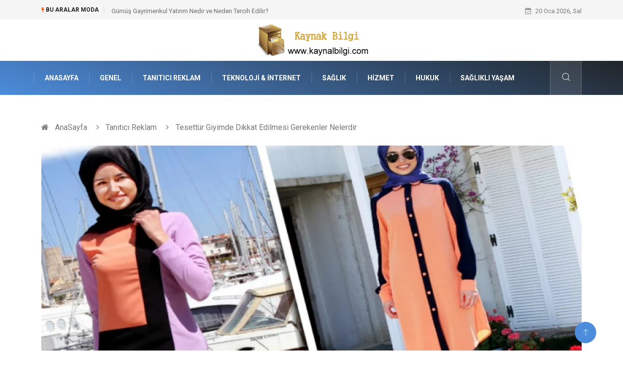

--- FILE ---
content_type: text/html; charset=UTF-8
request_url: https://www.kaynakbilgi.com/tanitici-reklam/tesettur-giyimde-dikkat-edilmesi-gerekenler-nelerdir
body_size: 7822
content:
<!DOCTYPE html>
<html lang="tr">
<head>
<meta charset="utf-8"/>
    <title>Tesettür Giyimde Dikkat Edilmesi Gerekenler Nelerdir: Kaynak Bilgi</title>
    <meta name="description" content="Tesettür Giyimde Dikkat Edilmesi Gerekenler Nelerdir"/>

<meta http-equiv="X-UA-Compatible" content="IE=edge"/>
<meta name="viewport" content="width=device-width, initial-scale=1, shrink-to-fit=no"/>
<meta name="author" content="www.kaynakbilgi.com"/>
<meta name="publisher" content="www.kaynakbilgi.com"/>
<link rel="preload" as="image" href="https://www.kaynakbilgi.com/asset/img/logo.png"/>
<link rel="dns-prefetch" href="//fonts.googleapis.com">
            <!--    <meta name="robots" content="index,follow" />-->
    
        <link rel="canonical" href="https://www.kaynakbilgi.com/tanitici-reklam/tesettur-giyimde-dikkat-edilmesi-gerekenler-nelerdir"/>
       
        <link rel="shortcut icon" type="image/png" href="https://www.kaynakbilgi.com/asset/img/logo.png"/>
    <link rel="preload" as="font" href="/asset/fonts/iconfont.ttf?6bbhls" type="font/woff2" crossorigin="anonymous"/>
    <link rel="preload" as="font" href="/asset/fonts/fontawesome-webfont.woff2?v=4.6.3" type="font/woff2" crossorigin="anonymous"/>
    <style>
        :root {
            --my-webkit-linear-gradient:  -webkit-linear-gradient(70deg, #4c8cdb 0%,#212529 100%);
            --my-o-linear-gradient: -o-linear-gradient(70deg, #4c8cdb 0%,#212529 100%);
            --my-linear-gradient: linear-gradient(20deg,#4c8cdb 0%,#212529);
        }

    </style>
    <link rel="stylesheet" href="https://www.kaynakbilgi.com/asset/css/bootstrap.min.css"/>
    <link rel="stylesheet" href="https://www.kaynakbilgi.com/asset/css/iconfonts.min.css"/>
    <link rel="stylesheet" href="https://www.kaynakbilgi.com/asset/css/font-awesome.min.css"/>
    <link rel="stylesheet" href="https://www.kaynakbilgi.com/asset/css/owl.carousel.min.css"/>
    <link rel="stylesheet" href="https://www.kaynakbilgi.com/asset/css/owl.theme.default.min.css"/>
    <link rel="stylesheet" href="https://www.kaynakbilgi.com/asset/css/magnific-popup.min.css"/>
    <link rel="stylesheet" href="https://www.kaynakbilgi.com/asset/css/animate.min.css">
        <link rel="stylesheet" href="https://www.kaynakbilgi.com/asset/css/style.min.css"/>
        <link rel="stylesheet" href="https://www.kaynakbilgi.com/asset/css/responsive.min.css"/>
        <link rel="stylesheet" href="https://www.kaynakbilgi.com/asset/css/colorbox.min.css"/>
        <!--[if lt IE 9]>
          <script src="https://www.kaynakbilgi.com/asset/js/html5shiv.js"></script>
          <script src="https://www.kaynakbilgi.com/asset/js/respond.min.js"></script>
        <![endif]--> 
</head>

<body>
    <div class="trending-bar trending-light d-md-block">
        <div class="container">
            <div class="row justify-content-between">
                <div class="col-md-9 text-center text-md-left">
                    <p class="trending-title"><i class="tsicon fa fa-bolt"></i> Bu aralar Moda</p>
                    <div id="trending-slide" class="owl-carousel owl-theme trending-slide">
                                                    <div class="item">
                                <div class="post-content">
                                    <span class="post-title title-small">

                                        <a href="https://www.kaynakbilgi.com/saglikli-yasam/online-terapi-ucretleri-ve-gercek-deneyimler">Online Terapi Ücretleri ve Gerçek Deneyimler</a>
                                    </span>
                                </div>
                            </div>
                                                    <div class="item">
                                <div class="post-content">
                                    <span class="post-title title-small">

                                        <a href="https://www.kaynakbilgi.com/gayrimenkul/gumus-gayrimenkul-yatirim-nedir-ve-neden-tercih-edilir">Gümüş Gayrimenkul Yatırım Nedir ve Neden Tercih Edilir?</a>
                                    </span>
                                </div>
                            </div>
                                                    <div class="item">
                                <div class="post-content">
                                    <span class="post-title title-small">

                                        <a href="https://www.kaynakbilgi.com/elektrik-elektronik/vinc-uzaktan-kumanda-nedir-ve-neden-tercih-edilir">Vinç uzaktan kumanda nedir ve neden tercih edilir?</a>
                                    </span>
                                </div>
                            </div>
                                                    <div class="item">
                                <div class="post-content">
                                    <span class="post-title title-small">

                                        <a href="https://www.kaynakbilgi.com/alisveris/yurtdisi-alisveris-nedir-ve-neden-tercih-edilir">Yurtdışı Alışveriş Nedir ve Neden Tercih Edilir?</a>
                                    </span>
                                </div>
                            </div>
                                                    <div class="item">
                                <div class="post-content">
                                    <span class="post-title title-small">

                                        <a href="https://www.kaynakbilgi.com/organizasyon/dugun-belgeseli-ile-olumsuz-anlar">Düğün Belgeseli ile Ölümsüz Anlar</a>
                                    </span>
                                </div>
                            </div>
                                            </div>
                </div>
                <div class="col-md-3 text-md-right text-center">
                    <div class="ts-date">
                        <i class="fa fa-calendar-check-o"></i> 20 Oca 2026, Sal                    </div>
                </div>
            </div>
        </div>
    </div>

<header id="header" class="header">
    <div class="container">
        <div class="row align-items-center justify-content-between">
            <div class="col-md-12 col-sm-12">
                <div class="logo text-center">
                    <a href="https://www.kaynakbilgi.com/" title="Kaynak Bilgi Blog">
                        <img loading="lazy" width="240" height="83"  src="https://www.kaynakbilgi.com/asset/img/logo.png"  alt="KaynakBilgi.com Logo">
                    </a>
                </div>
            </div>


        </div>
    </div>
</header>
<div class="main-nav clearfix">
    <div class="container">
        <div class="row justify-content-between">
            <nav class="navbar navbar-expand-lg col-lg-11">
                <div class="site-nav-inner float-left">
                    <button class="navbar-toggler" type="button" data-toggle="collapse" data-target="#navbarSupportedContent" aria-controls="navbarSupportedContent" aria-expanded="true" aria-label="Toggle navigation">
                        <span class="fa fa-bars"></span>
                    </button>

                    <div id="navbarSupportedContent" class="collapse navbar-collapse navbar-responsive-collapse">
                        <ul class="nav navbar-nav">
                            <li>
                                <a href="https://www.kaynakbilgi.com/">AnaSayfa</a>
                            </li>
                                                                                                                              
                                    <li><a href="https://www.kaynakbilgi.com/genel">Genel</a></li>

                                                                      
                                    <li><a href="https://www.kaynakbilgi.com/tanitici-reklam">Tanıtıcı Reklam</a></li>

                                                                      
                                    <li><a href="https://www.kaynakbilgi.com/teknoloji-internet">Teknoloji &amp; İnternet</a></li>

                                                                      
                                    <li><a href="https://www.kaynakbilgi.com/saglik">Sağlık</a></li>

                                                                      
                                    <li><a href="https://www.kaynakbilgi.com/hizmet">Hizmet</a></li>

                                                                      
                                    <li><a href="https://www.kaynakbilgi.com/hukuk">Hukuk</a></li>

                                                                      
                                    <li><a href="https://www.kaynakbilgi.com/saglikli-yasam">Sağlıklı Yaşam</a></li>

                                                                                                  
                        </ul>
                    </div>

                </div>
            </nav>

            <div class="col-lg-1 text-right nav-social-wrap">



                <div class="nav-search">
                    <a href="#search-popup" class="xs-modal-popup">
                        <i class="icon icon-search1"></i>
                    </a>
                </div>

                <div class="zoom-anim-dialog mfp-hide modal-searchPanel ts-search-form" id="search-popup">
                    <div class="modal-dialog modal-lg">
                        <div class="modal-content">
                            <div class="xs-search-panel">

                                <form class="ts-search-group" action="https://www.kaynakbilgi.com/search" method="get"> 
                                    <div class="input-group">
                                        <input type="search" class="form-control" 
                                               name="q" 
                                               required="" 
                                               placeholder="Bir kelime veya cümle yazın" 
                                               value="" 
                                               oninvalid="this.setCustomValidity('Bir kelime veya cümle yazmalısınız')" 
                                               oninput="this.setCustomValidity('')"
                                               />
                                        <button class="input-group-btn search-button">
                                            <i class="icon icon-search1"></i>
                                        </button>
                                        <button type="submit" class="btn btn-default btn-block btn-warning-fill-sqr"><i class="fa fa-search"></i> ARA</button> 

                                    </div>
                                </form>
                            </div>
                        </div>
                    </div>
                </div>
            </div>
        </div>
    </div>
</div>
 

 <div class="gap-30 d-none d-block"></div> 
            <div class="breadcrumb-section">
            <div class="container">
                <div class="row">
                    <div class="col-12">
                        <ol class="breadcrumb">
                            <li>
                                <i class="fa fa-home"></i>
                                <a href="https://www.kaynakbilgi.com/">AnaSayfa</a>
                            </li>
                            <li>
                                <i class="fa fa-angle-right"></i>

                                <a href="https://www.kaynakbilgi.com/tanitici-reklam">Tanıtıcı Reklam</a>
                            </li>
                            <li><i class="fa fa-angle-right"></i>
                                Tesettür Giyimde Dikkat Edilmesi Gerekenler Nelerdir</li>
                        </ol>		
                    </div>
                </div>
            </div>
        </div>
    
            <section class="main-content pt-0">
            <div class="container">
                                    <div class="row">
                        <div class="col-12">
                            <div class="entry-header">
                                <div class="post-thumb thumb-fullwidth">
                                    <img loading="lazy" width="800" height="480"  class="img-fluid" src="https://www.kaynakbilgi.com/asset/image/article/tesettur-giyimde-dikkat-edilmesi-gerekenler-nelerdir.webp" alt="Tesettür Giyimde Dikkat Edilmesi Gerekenler Nelerdir">
                                </div>
                            </div>
                        </div>
                    </div>
                                <div class="row ts-gutter-30">
                    <div class="col-lg-8">
                        <div class="single-post">
                            <div class="post-header-area">
                                <h1 class="post-title title-lg">Tesettür Giyimde Dikkat Edilmesi Gerekenler Nelerdir</h1>
                                <ul class="post-meta">
                                    <li>
                                        <a href="https://www.kaynakbilgi.com/tanitici-reklam" class="post-cat fashion">Tanıtıcı Reklam</a>
                                    </li>

                                    <li><i class="fa fa-clock-o"></i> Ağu 2014, Pts</li>

                                    <li class="social-share">
                                        <i class="shareicon fa fa-share"></i>
                                        <ul class="social-list">
                                            <li><a data-social="facebook" class="facebook" target="_blank" href="https://www.facebook.com/sharer/sharer.php?u=https://www.kaynakbilgi.com/tanitici-reklam/tesettur-giyimde-dikkat-edilmesi-gerekenler-nelerdir" title="Facebook'ta Paylaş"><i class="fa fa-facebook"></i></a></li>
                                            <li><a data-social="twitter" class="twitter" href="https://twitter.com/home?status=https://www.kaynakbilgi.com/tanitici-reklam/tesettur-giyimde-dikkat-edilmesi-gerekenler-nelerdir" title="X'de Paylaş"><i class="fa ">X</i></a></li>
                                            <li><a data-social="linkedin" class="linkedin" href="https://www.linkedin.com/cws/share?url=https://www.kaynakbilgi.com/tanitici-reklam/tesettur-giyimde-dikkat-edilmesi-gerekenler-nelerdir" title="Linkedin'de Paylaş "><i class="fa fa-linkedin"></i></a></li>
                                            <li><a data-social="pinterest" class="pinterest" href="https://pinterest.com/pin/create/link/?url=https://www.kaynakbilgi.com/tanitici-reklam/tesettur-giyimde-dikkat-edilmesi-gerekenler-nelerdir" title="Pinterest'te Paylaş"><i class="fa fa-pinterest-p"></i></a></li>
                                        </ul>
                                    </li>
                                </ul>
                            </div>

                            <div class="post-content-area">
                                                                <h3><strong>Tesettürün Amacı Nedir</strong></h3>
Dinimizde tesettür giyimin amacı kadının kendisini haramdan daha kolay bir şekilde korumasını sağlamaktır. Tesettür giyimde kadın yüz bölgesi ve elleri hariç kalan tüm vücudunu örtmekle görevlidir ve kendi babası ya da çocuğu gibi izin verilenlerin dışında asla bu kıyafetler olmadan çıkmamalıdır. Özellikle de sokağa çıkarken <span style="color: #000000;"></span> üzerine ferace giyilmesi bile önerilmektedir. Ferace tesettür giyimin ayrılmaz bir parçası olarak görülen ve tesettürlü bayanların dışarı çıkarken üzerlerine almaları için üretilen tek parçalı uzun üstlüğe verilen isimdir. Yani tesettürlü giyinen kişiler üzerlerinde olan kıyafetler tesettüre uygun olsa dahi dışarı çıkarken yine de üzerlerine ferace gibi üstlükler almalıdır. Yine feracenin altına dışarıda çıkarılması gerekebileceği düşünülerek mutlaka uygun tesettür giyim modelleri tercih edilmelidir. Tesettürün ana amacının vücut hatlarının örtülmesi olduğu unutulmamalı giyilen tesettür kıyafetler avret yerlerini örten ve saklayan kıyafetler arasından seçilmelidir.
<h3><strong>İslam’da Tesettürün Yeri Nedir</strong></h3>
Peygamber Efendimizin günümüze taşınan pek çok Hadisinde de yer verdiği tesettür aynı zamanda Müslümanların inanç kaynağı olan kutsal kitabımız Kuranı Kerimde de geçekte ve Nur süresinde kadınlara başörtülerini nasıl takmaları gerektiği anlatılmaktadır. Yani İslam’da tesettür kesinlikle kökeni Osmanlı dönemine dayanan bir alışkanlık ya da gelenek değil dini bir görev ve sorumluluktur. Bu nedenle buluğ çağına eren yani ergenlik dönemine girerek üzerine namaz kılmak farz olan her genç kız kapanmakla yükümlüdür. Yine daha önce kapalı olmayan kadınların da bu dini sorumluluğun farkına vararak kapanmaları büyük sevap kazanmalarına neden olacak bir hareket olarak görülmektedir. Tesettüre girmek uzun yıllar açık gezen kişiler için son derece zor olduğu için mümkün olduğunca kız çocukları buluğa erdikleri anda kapanmaları için teşvik edilmeli ancak bunun için asla zorlanmamalıdır. Tesettür giyimde tercih edilen giysilerin vücut hatlarını ortaya çıkarmayan giysiler olması gerekmektedir. Yani başını örten ancak altına dar kot pantolon giyerek sokağa çıkan bir bayanın tesettürlü olarak kabul edilmesi ne yazık ki çok zordur.
<h3><strong>www.medinetesettur.com.tr</strong></h3>


                            </div>


                            <div class="post-footer">


                                <div class="gap-30"></div>
                                                                    <div class="related-post">
                                        <h2 class="block-title">
                                            <span class="title-angle-shap"> Neler Var</span>
                                        </h2>
                                        <div class="row">
                                                                                            <div class="col-md-4">
                                                    <div class="post-block-style">
                                                        <div class="post-thumb">
                                                            <a href="https://www.kaynakbilgi.com/genel/satranc-oyun-kurallari-temel-kurallar-ve-taslarin-hareketleri">
                                                                <img loading="lazy"  width="255" height="153"  class="img-fluid" src="https://www.kaynakbilgi.com/asset/image/article/thumb/255/255x-satranc-4-lu-1.webp" alt="Satranç Oyun Kuralları: Temel Kurallar ve Taşların Hareketleri">
                                                            </a>
                                                            <div class="grid-cat">
                                                                <a class="post-cat tech" href="https://www.kaynakbilgi.com/genel">Genel</a>
                                                            </div>
                                                        </div>

                                                        <div class="post-content">
                                                            <h3 class="post-title">
                                                                <a href="https://www.kaynakbilgi.com/genel/satranc-oyun-kurallari-temel-kurallar-ve-taslarin-hareketleri">Satranç Oyun Kuralları: Temel Kurallar ve Taşların Hareketleri</a>
                                                            </h3>
                                                            <div class="post-meta mb-7 p-0">
                                                                <span class="post-date"><i class="fa fa-clock-o"></i>  08 Oca 2026, Per</span>
                                                            </div>
                                                        </div>
                                                    </div>
                                                </div>
                                                                                            <div class="col-md-4">
                                                    <div class="post-block-style">
                                                        <div class="post-thumb">
                                                            <a href="https://www.kaynakbilgi.com/egitim/4.-sinif-turkce-ders-kitabi-cevaplari-ogrenme-surecinde-neden-onemlidir">
                                                                <img loading="lazy"  width="255" height="153"  class="img-fluid" src="https://www.kaynakbilgi.com/asset/image/article/thumb/255/255x-forumsınıfturkce01.webp" alt="4. Sınıf Türkçe Ders Kitabı Cevapları Öğrenme Sürecinde Neden Önemlidir?">
                                                            </a>
                                                            <div class="grid-cat">
                                                                <a class="post-cat tech" href="https://www.kaynakbilgi.com/egitim">Eğitim</a>
                                                            </div>
                                                        </div>

                                                        <div class="post-content">
                                                            <h3 class="post-title">
                                                                <a href="https://www.kaynakbilgi.com/egitim/4.-sinif-turkce-ders-kitabi-cevaplari-ogrenme-surecinde-neden-onemlidir">4. Sınıf Türkçe Ders Kitabı Cevapları Öğrenme Sürecinde Neden Önemlidir?</a>
                                                            </h3>
                                                            <div class="post-meta mb-7 p-0">
                                                                <span class="post-date"><i class="fa fa-clock-o"></i>  05 Oca 2026, Pts</span>
                                                            </div>
                                                        </div>
                                                    </div>
                                                </div>
                                                                                            <div class="col-md-4">
                                                    <div class="post-block-style">
                                                        <div class="post-thumb">
                                                            <a href="https://www.kaynakbilgi.com/teknoloji-internet/yazdigimi-seslendir-ile-goz-yorgunlugunu-azaltma-ipuclari">
                                                                <img loading="lazy"  width="255" height="153"  class="img-fluid" src="https://www.kaynakbilgi.com/asset/image/article/thumb/255/255x-speaktor1002.webp" alt="Yazdığımı Seslendir ile Göz Yorgunluğunu Azaltma İpuçları">
                                                            </a>
                                                            <div class="grid-cat">
                                                                <a class="post-cat tech" href="https://www.kaynakbilgi.com/teknoloji-internet">Teknoloji & İnternet</a>
                                                            </div>
                                                        </div>

                                                        <div class="post-content">
                                                            <h3 class="post-title">
                                                                <a href="https://www.kaynakbilgi.com/teknoloji-internet/yazdigimi-seslendir-ile-goz-yorgunlugunu-azaltma-ipuclari">Yazdığımı Seslendir ile Göz Yorgunluğunu Azaltma İpuçları</a>
                                                            </h3>
                                                            <div class="post-meta mb-7 p-0">
                                                                <span class="post-date"><i class="fa fa-clock-o"></i>  29 Ara 2025, Pts</span>
                                                            </div>
                                                        </div>
                                                    </div>
                                                </div>
                                                                                    </div>
                                    </div>
                                                                <div class="gap-30"></div>



                                <div class="gap-50 d-none d-md-block"></div>

                            </div>
                        </div>
                    </div>
                    <div class="col-lg-4">
                        <div class="sidebar">
                                  
    <div class="sidebar-widget">
        <h2 class="block-title">
            <span class="title-angle-shap"> Bunları Kaçırma</span>
        </h2>
        <div class="ts-category">
            <ul class="ts-category-list">
                                    <li>
                        <a href="https://www.kaynakbilgi.com/saglikli-yasam/online-terapi-ucretleri-ve-gercek-deneyimler" style="background-image: url(https://www.kaynakbilgi.com/asset/image/article/thumb/350/350x-advionlineterapi11111yeni.webp)">
                            <span style="white-space: inherit;"> Online Terapi Ücretleri ve Gerçek Deneyimler</span>

                        </a>
                    </li>
                                    <li>
                        <a href="https://www.kaynakbilgi.com/gayrimenkul/gumus-gayrimenkul-yatirim-nedir-ve-neden-tercih-edilir" style="background-image: url(https://www.kaynakbilgi.com/asset/image/article/thumb/350/350x-gumuşgayrimenkul-4-lu-1.webp)">
                            <span style="white-space: inherit;"> Gümüş Gayrimenkul Yatırım Nedir ve Neden Tercih Edilir?</span>

                        </a>
                    </li>
                                    <li>
                        <a href="https://www.kaynakbilgi.com/elektrik-elektronik/vinc-uzaktan-kumanda-nedir-ve-neden-tercih-edilir" style="background-image: url(https://www.kaynakbilgi.com/asset/image/article/thumb/350/350x-wieltra4401111.webp)">
                            <span style="white-space: inherit;"> Vinç uzaktan kumanda nedir ve neden tercih edilir?</span>

                        </a>
                    </li>
                                    <li>
                        <a href="https://www.kaynakbilgi.com/alisveris/yurtdisi-alisveris-nedir-ve-neden-tercih-edilir" style="background-image: url(https://www.kaynakbilgi.com/asset/image/article/thumb/350/350x-ameerikapaketim-yurtdışı-alışveriş-14.webp)">
                            <span style="white-space: inherit;"> Yurtdışı Alışveriş Nedir ve Neden Tercih Edilir?</span>

                        </a>
                    </li>
                                    <li>
                        <a href="https://www.kaynakbilgi.com/organizasyon/dugun-belgeseli-ile-olumsuz-anlar" style="background-image: url(https://www.kaynakbilgi.com/asset/image/article/thumb/350/350x-deryaengin-24yeni.webp)">
                            <span style="white-space: inherit;"> Düğün Belgeseli ile Ölümsüz Anlar</span>

                        </a>
                    </li>
                            </ul>
        </div>
    </div>
     
                            <div class="sidebar-widget social-widget">
                                <h2 class="block-title">
                                    <span class="title-angle-shap"> Kategoriler</span>
                                </h2>
                                
                                    <ul class="ts-social-list" style="overflow-y: scroll;height: 15vw;">
                                                                                    <li><a href="https://www.kaynakbilgi.com/genel">Genel <!--<sup>(316)</sup>--></a></li>
                                                                                    <li><a href="https://www.kaynakbilgi.com/tanitici-reklam">Tanıtıcı Reklam <!--<sup>(173)</sup>--></a></li>
                                                                                    <li><a href="https://www.kaynakbilgi.com/teknoloji-internet">Teknoloji &amp; İnternet <!--<sup>(104)</sup>--></a></li>
                                                                                    <li><a href="https://www.kaynakbilgi.com/saglik">Sağlık <!--<sup>(58)</sup>--></a></li>
                                                                                    <li><a href="https://www.kaynakbilgi.com/hizmet">Hizmet <!--<sup>(44)</sup>--></a></li>
                                                                                    <li><a href="https://www.kaynakbilgi.com/hukuk">Hukuk <!--<sup>(25)</sup>--></a></li>
                                                                                    <li><a href="https://www.kaynakbilgi.com/saglikli-yasam">Sağlıklı Yaşam <!--<sup>(22)</sup>--></a></li>
                                                                                    <li><a href="https://www.kaynakbilgi.com/yeme-icme">Yeme &amp; İçme <!--<sup>(21)</sup>--></a></li>
                                                                                    <li><a href="https://www.kaynakbilgi.com/moda">Moda <!--<sup>(21)</sup>--></a></li>
                                                                                    <li><a href="https://www.kaynakbilgi.com/elektrik-elektronik">Elektrik & Elektronik <!--<sup>(21)</sup>--></a></li>
                                                                                    <li><a href="https://www.kaynakbilgi.com/egitim">Eğitim <!--<sup>(21)</sup>--></a></li>
                                                                                    <li><a href="https://www.kaynakbilgi.com/guzellik-bakim">Güzellik &amp; Bakım <!--<sup>(20)</sup>--></a></li>
                                                                                    <li><a href="https://www.kaynakbilgi.com/otomotiv">Otomotiv <!--<sup>(19)</sup>--></a></li>
                                                                                    <li><a href="https://www.kaynakbilgi.com/egitim-kariyer">Eğitim &amp; Kariyer <!--<sup>(18)</sup>--></a></li>
                                                                                    <li><a href="https://www.kaynakbilgi.com/giyim">Giyim <!--<sup>(18)</sup>--></a></li>
                                                                                    <li><a href="https://www.kaynakbilgi.com/gundem">Gündem <!--<sup>(16)</sup>--></a></li>
                                                                                    <li><a href="https://www.kaynakbilgi.com/makine">Makine <!--<sup>(13)</sup>--></a></li>
                                                                                    <li><a href="https://www.kaynakbilgi.com/gida">Gıda <!--<sup>(13)</sup>--></a></li>
                                                                                    <li><a href="https://www.kaynakbilgi.com/organizasyon">Organizasyon <!--<sup>(12)</sup>--></a></li>
                                                                                    <li><a href="https://www.kaynakbilgi.com/dekorasyon">Dekorasyon <!--<sup>(12)</sup>--></a></li>
                                                                                    <li><a href="https://www.kaynakbilgi.com/gayrimenkul">Gayrimenkul <!--<sup>(12)</sup>--></a></li>
                                                                                    <li><a href="https://www.kaynakbilgi.com/spor">Spor <!--<sup>(11)</sup>--></a></li>
                                                                                    <li><a href="https://www.kaynakbilgi.com/muzik">Müzik <!--<sup>(11)</sup>--></a></li>
                                                                                    <li><a href="https://www.kaynakbilgi.com/alisveris">Alışveriş <!--<sup>(10)</sup>--></a></li>
                                                                                    <li><a href="https://www.kaynakbilgi.com/anne-cocuk">Anne &amp; Çocuk <!--<sup>(9)</sup>--></a></li>
                                                                                    <li><a href="https://www.kaynakbilgi.com/genclik-eglence">Gençlik &amp; Eğlence <!--<sup>(9)</sup>--></a></li>
                                                                                    <li><a href="https://www.kaynakbilgi.com/keyif-hobi">Keyif &amp; Hobi <!--<sup>(9)</sup>--></a></li>
                                                                                    <li><a href="https://www.kaynakbilgi.com/evlilik-rehberi">Evlilik Rehberi <!--<sup>(8)</sup>--></a></li>
                                                                                    <li><a href="https://www.kaynakbilgi.com/tatil">Tatil <!--<sup>(8)</sup>--></a></li>
                                                                                    <li><a href="https://www.kaynakbilgi.com/emlak">Emlak <!--<sup>(7)</sup>--></a></li>
                                                                                    <li><a href="https://www.kaynakbilgi.com/ev-isleri">Ev İşleri <!--<sup>(6)</sup>--></a></li>
                                                                                    <li><a href="https://www.kaynakbilgi.com/bilgisayar-yazilim">Bilgisayar & Yazılım <!--<sup>(6)</sup>--></a></li>
                                                                                    <li><a href="https://www.kaynakbilgi.com/finans-ekonomi">Finans&amp; Ekonomi <!--<sup>(5)</sup>--></a></li>
                                                                                    <li><a href="https://www.kaynakbilgi.com/genel-kultur">Genel Kültür <!--<sup>(5)</sup>--></a></li>
                                                                                    <li><a href="https://www.kaynakbilgi.com/astroloji">Astroloji <!--<sup>(4)</sup>--></a></li>
                                                                                    <li><a href="https://www.kaynakbilgi.com/tekstil">Tekstil <!--<sup>(3)</sup>--></a></li>
                                                                                    <li><a href="https://www.kaynakbilgi.com/lojistik">Lojistik <!--<sup>(3)</sup>--></a></li>
                                                                                    <li><a href="https://www.kaynakbilgi.com/sigorta">Sigorta <!--<sup>(2)</sup>--></a></li>
                                                                                    <li><a href="https://www.kaynakbilgi.com/spor-malzemeleri">Spor Malzemeleri <!--<sup>(2)</sup>--></a></li>
                                                                                    <li><a href="https://www.kaynakbilgi.com/tarim-hayvancilik">Tarım & Hayvancılık <!--<sup>(2)</sup>--></a></li>
                                                                                    <li><a href="https://www.kaynakbilgi.com/bebek-giyim">Bebek Giyim <!--<sup>(1)</sup>--></a></li>
                                                                                    <li><a href="https://www.kaynakbilgi.com/doal-enerji-kaynaklar">Doğal Enerji Kaynakları <!--<sup>(1)</sup>--></a></li>
                                                                                    <li><a href="https://www.kaynakbilgi.com/aksesuar">Aksesuar <!--<sup>(1)</sup>--></a></li>
                                        
                                    </ul>

                                  

                            </div>

                            <div class="sidebar-widget social-widget">
    <h2 class="block-title">
        <span class="title-angle-shap"> Paylaş</span>
    </h2>
    <div class="sidebar-social">
        <ul class="ts-social-list">
            <li class="ts-facebook">
                <a rel="nofollow external noreferrer" target="_blank" href="https://www.facebook.com/sharer/sharer.php?u=https://www.kaynakbilgi.com/tanitici-reklam/tesettur-giyimde-dikkat-edilmesi-gerekenler-nelerdir" >
                    <i class="tsicon fa fa-facebook"></i>
                    <div class="count">
                        <b>Facebook</b>
                    </div>
                </a>
            </li>
            <li class="ts-twitter">
                <a rel="nofollow external noreferrer" target="_blank" href="https://twitter.com/home?status=https://www.kaynakbilgi.com/tanitici-reklam/tesettur-giyimde-dikkat-edilmesi-gerekenler-nelerdir" >
                    <i class="tsicon fa ">X</i>
                    <div class="count">
                        <b>X / Twitter</b>
                    </div>
                </a>
            </li>
            <li class="ts-youtube">
                <a rel="nofollow external noreferrer" target="_blank" href="https://pinterest.com/pin/create/link/?url=https://www.kaynakbilgi.com/tanitici-reklam/tesettur-giyimde-dikkat-edilmesi-gerekenler-nelerdir" >

                    <i class="tsicon fa fa-pinterest"></i>
                    <div class="count">
                        <b>Pinterest</b>
                    </div>
                </a>
            </li>

            <li class="ts-linkedin">
                <a rel="nofollow external noreferrer" target="_blank" href="https://www.linkedin.com/cws/share?url=https://www.kaynakbilgi.com/tanitici-reklam/tesettur-giyimde-dikkat-edilmesi-gerekenler-nelerdir" >
                    <i class="tsicon fa fa-linkedin"></i>
                    <div class="count">
                        <b>Linkedin</b>
                    </div>
                </a>
            </li>
        </ul><!-- social list -->
    </div>
</div> 

                            <div class="sidebar-widget featured-tab post-tab mb-20">
                                 <h2 class="block-title">
                            <span class="title-angle-shap"> Popüler</span>
                            </h2>

                                <div class="row">
                                    <div class="col-12">
                                        <div class="tab-content">

                                            <div class="tab-pane active animated fadeInRight" id="post_tab_b">
                                                <div class="list-post-block">

                                                    <ul class="list-post">
                                                                                                                       
                                                                <li>
                                                                    <div class="post-block-style media">
                                                                        <div class="post-thumb">
                                                                            <a href="https://www.kaynakbilgi.com/genel/gomlek-dugme-seceneklerinin-erkekler-icin-onemi">
                                                                                <img loading="lazy" width="85" height="85"  class="img-fluid" src="https://www.kaynakbilgi.com/asset/image/article/thumb/85x85/85x85-dugme0001.webp" alt="GÖMLEK DÜĞME SEÇENEKLERİNİN ERKEKLER İÇİN ÖNEMİ" />
                                                                            </a>
                                                                            <span class="tab-post-count"> <i class="fa fa-eye"></i></span>
                                                                        </div>
                                                                        <div class="post-content media-body">
                                                                            <div class="grid-category">
                                                                                <a class="post-cat tech-color" href="https://www.kaynakbilgi.com/genel">Genel</a>
                                                                            </div>
                                                                            <h3 class="post-title">
                                                                                <a href="https://www.kaynakbilgi.com/genel/gomlek-dugme-seceneklerinin-erkekler-icin-onemi">GÖMLEK DÜĞME SEÇENEKLERİNİN ERKEKLER İÇİN ÖNEMİ</a>
                                                                            </h3>
                                                                            <div class="post-meta mb-7">
                                                                                <span class="post-date"><i class="fa fa-clock-o"></i> 21 Nis 2022, Per</span>
                                                                            </div>
                                                                        </div>
                                                                    </div>
                                                                </li>
                                                               
                                                                <li>
                                                                    <div class="post-block-style media">
                                                                        <div class="post-thumb">
                                                                            <a href="https://www.kaynakbilgi.com/bebek-giyim/bebek-battaniyesi-satin-alirken-nelere-dikkat-etmeli">
                                                                                <img loading="lazy" width="85" height="85"  class="img-fluid" src="https://www.kaynakbilgi.com/asset/image/article/thumb/85x85/85x85-ozdelbebe7.webp" alt="BEBEK BATTANİYESİ SATIN ALIRKEN NELERE DİKKAT ETMELİ?" />
                                                                            </a>
                                                                            <span class="tab-post-count"> <i class="fa fa-eye"></i></span>
                                                                        </div>
                                                                        <div class="post-content media-body">
                                                                            <div class="grid-category">
                                                                                <a class="post-cat tech-color" href="https://www.kaynakbilgi.com/bebek-giyim">Bebek Giyim</a>
                                                                            </div>
                                                                            <h3 class="post-title">
                                                                                <a href="https://www.kaynakbilgi.com/bebek-giyim/bebek-battaniyesi-satin-alirken-nelere-dikkat-etmeli">BEBEK BATTANİYESİ SATIN ALIRKEN NELERE DİKKAT ETMELİ?</a>
                                                                            </h3>
                                                                            <div class="post-meta mb-7">
                                                                                <span class="post-date"><i class="fa fa-clock-o"></i> 30 Tem 2020, Per</span>
                                                                            </div>
                                                                        </div>
                                                                    </div>
                                                                </li>
                                                               
                                                                <li>
                                                                    <div class="post-block-style media">
                                                                        <div class="post-thumb">
                                                                            <a href="https://www.kaynakbilgi.com/saglik/dislerimiz-bizim-icin-cok-onemlidir">
                                                                                <img loading="lazy" width="85" height="85"  class="img-fluid" src="https://www.kaynakbilgi.com/asset/image/article/thumb/85x85/85x85-dis.webp" alt="Dişlerimiz Bizim İçin Çok Önemlidir" />
                                                                            </a>
                                                                            <span class="tab-post-count"> <i class="fa fa-eye"></i></span>
                                                                        </div>
                                                                        <div class="post-content media-body">
                                                                            <div class="grid-category">
                                                                                <a class="post-cat tech-color" href="https://www.kaynakbilgi.com/saglik">Sağlık</a>
                                                                            </div>
                                                                            <h3 class="post-title">
                                                                                <a href="https://www.kaynakbilgi.com/saglik/dislerimiz-bizim-icin-cok-onemlidir">Dişlerimiz Bizim İçin Çok Önemlidir</a>
                                                                            </h3>
                                                                            <div class="post-meta mb-7">
                                                                                <span class="post-date"><i class="fa fa-clock-o"></i> 19 Eki 2015, Pts</span>
                                                                            </div>
                                                                        </div>
                                                                    </div>
                                                                </li>
                                                               
                                                                <li>
                                                                    <div class="post-block-style media">
                                                                        <div class="post-thumb">
                                                                            <a href="https://www.kaynakbilgi.com/teknoloji-internet/kameranizin-flashi-ile-profesyonel-fotograf-cekmek-artik-mumkun">
                                                                                <img loading="lazy" width="85" height="85"  class="img-fluid" src="https://www.kaynakbilgi.com/asset/image/article/thumb/85x85/85x85-etnafoto15yenii.webp" alt="Kameranızın Flashı ile Profesyonel Fotoğraf Çekmek Artık Mümkün" />
                                                                            </a>
                                                                            <span class="tab-post-count"> <i class="fa fa-eye"></i></span>
                                                                        </div>
                                                                        <div class="post-content media-body">
                                                                            <div class="grid-category">
                                                                                <a class="post-cat tech-color" href="https://www.kaynakbilgi.com/teknoloji-internet">Teknoloji &amp; İnternet</a>
                                                                            </div>
                                                                            <h3 class="post-title">
                                                                                <a href="https://www.kaynakbilgi.com/teknoloji-internet/kameranizin-flashi-ile-profesyonel-fotograf-cekmek-artik-mumkun">Kameranızın Flashı ile Profesyonel Fotoğraf Çekmek Artık Mümkün</a>
                                                                            </h3>
                                                                            <div class="post-meta mb-7">
                                                                                <span class="post-date"><i class="fa fa-clock-o"></i> 12 Şub 2021, Cum</span>
                                                                            </div>
                                                                        </div>
                                                                    </div>
                                                                </li>
                                                               
                                                                <li>
                                                                    <div class="post-block-style media">
                                                                        <div class="post-thumb">
                                                                            <a href="https://www.kaynakbilgi.com/genel/hali-modelleri-nasil-olmalidir">
                                                                                <img loading="lazy" width="85" height="85"  class="img-fluid" src="https://www.kaynakbilgi.com/asset/image/article/thumb/85x85/85x85-nakka009.webp" alt="Halı Modelleri Nasıl Olmalıdır?" />
                                                                            </a>
                                                                            <span class="tab-post-count"> <i class="fa fa-eye"></i></span>
                                                                        </div>
                                                                        <div class="post-content media-body">
                                                                            <div class="grid-category">
                                                                                <a class="post-cat tech-color" href="https://www.kaynakbilgi.com/genel">Genel</a>
                                                                            </div>
                                                                            <h3 class="post-title">
                                                                                <a href="https://www.kaynakbilgi.com/genel/hali-modelleri-nasil-olmalidir">Halı Modelleri Nasıl Olmalıdır?</a>
                                                                            </h3>
                                                                            <div class="post-meta mb-7">
                                                                                <span class="post-date"><i class="fa fa-clock-o"></i> 23 Kas 2021, Sal</span>
                                                                            </div>
                                                                        </div>
                                                                    </div>
                                                                </li>
                                                                                                                                                                        </ul>
                                                </div>
                                            </div>

                                        </div>
                                    </div>
                                </div>
                            </div>



                        </div>
                    </div>
                </div>
            </div>
        </section>
     
 
    <section class="trending-slider full-width no-padding">
        <div class="container">
            <div class="row ts-gutter-30">
                <div class="col-lg-8 col-md-12">
                    <h2 class="block-title">
                    <span class="title-angle-shap">  MİNİ KONU </span>
                    </h2>
                </div>
            </div>
        </div>
        <div class="ts-grid-box">
            <div class="owl-carousel" id="fullbox-slider">
                                                            <div class="item post-overaly-style post-lg" style="background-image:url(https://www.kaynakbilgi.com/asset/image/article/magtrade555.webp)">
                            <a href="https://www.kaynakbilgi.com/makine/bitumen-tank-nedir" title="Bitumen Tank Nedir?" class="image-link">&nbsp;</a>
                            <div class="overlay-post-content">
                                <div class="post-content">
                                    <div class="grid-category">
                                        <a class="post-cat lifestyle" href="https://www.kaynakbilgi.com/makine">Makine</a>
                                    </div>

                                    <h3 class="post-title title-md">
                                        <a href="https://www.kaynakbilgi.com/makine/bitumen-tank-nedir">Bitumen Tank Nedir?</a>
                                    </h3>

                                </div>
                            </div>
                        </div>
                                                                                <div class="item post-overaly-style post-lg" style="background-image:url(https://www.kaynakbilgi.com/asset/image/article/kahvemakineceşit-4-lu-1.webp)">
                            <a href="https://www.kaynakbilgi.com/makine/kahve-makine-secimi-evde-barista-kalitesinde-kahve-icmek-icin-ilk-adim" title="Kahve Makine Seçimi: Evde Barista Kalitesinde Kahve İçmek İçin İlk Adım" class="image-link">&nbsp;</a>
                            <div class="overlay-post-content">
                                <div class="post-content">
                                    <div class="grid-category">
                                        <a class="post-cat lifestyle" href="https://www.kaynakbilgi.com/makine">Makine</a>
                                    </div>

                                    <h3 class="post-title title-md">
                                        <a href="https://www.kaynakbilgi.com/makine/kahve-makine-secimi-evde-barista-kalitesinde-kahve-icmek-icin-ilk-adim">Kahve Makine Seçimi: Evde Barista Kalitesinde Kahve İçmek İçin İlk Adım</a>
                                    </h3>

                                </div>
                            </div>
                        </div>
                                                                                <div class="item post-overaly-style post-lg" style="background-image:url(https://www.kaynakbilgi.com/asset/image/article/dubaideşirketkurmak-005.webp)">
                            <a href="https://www.kaynakbilgi.com/genel/dubai-serbest-bolgede-sirket-kurmak-hangi-avantajlari-saglar" title="Dubai Serbest Bölgede Şirket Kurmak Hangi Avantajları Sağlar?" class="image-link">&nbsp;</a>
                            <div class="overlay-post-content">
                                <div class="post-content">
                                    <div class="grid-category">
                                        <a class="post-cat lifestyle" href="https://www.kaynakbilgi.com/genel">Genel</a>
                                    </div>

                                    <h3 class="post-title title-md">
                                        <a href="https://www.kaynakbilgi.com/genel/dubai-serbest-bolgede-sirket-kurmak-hangi-avantajlari-saglar">Dubai Serbest Bölgede Şirket Kurmak Hangi Avantajları Sağlar?</a>
                                    </h3>

                                </div>
                            </div>
                        </div>
                                                                                <div class="item post-overaly-style post-lg" style="background-image:url(https://www.kaynakbilgi.com/asset/image/article/selimmugrabihalluks001.webp)">
                            <a href="https://www.kaynakbilgi.com/saglik/halluks-valgus-olusum-nedenleri-ve-korunma-yollari" title="Halluks Valgus Oluşum Nedenleri ve Korunma Yolları" class="image-link">&nbsp;</a>
                            <div class="overlay-post-content">
                                <div class="post-content">
                                    <div class="grid-category">
                                        <a class="post-cat lifestyle" href="https://www.kaynakbilgi.com/saglik">Sağlık</a>
                                    </div>

                                    <h3 class="post-title title-md">
                                        <a href="https://www.kaynakbilgi.com/saglik/halluks-valgus-olusum-nedenleri-ve-korunma-yollari">Halluks Valgus Oluşum Nedenleri ve Korunma Yolları</a>
                                    </h3>

                                </div>
                            </div>
                        </div>
                                                </div>
        </div>
    </section>
 
<div class="ts-copyright">
    <div class="container">
        <div class="row align-items-center justify-content-between">
            <div class="col-12 text-center">
                <div class="copyright-content text-light">
                    <p>&copy; 2026 KaynakBilgi.com Tüm Hakları Saklıdır.</p>
                </div>
            </div>
        </div>
    </div>
</div>
<div class="top-up-btn">
    <div class="backto" style="display: block;"> 
        <a href="#" class="icon icon-arrow-up" ></a>
    </div>
</div> 
        <script src="https://www.kaynakbilgi.com/asset/js/jquery.js"></script>
<script src="https://www.kaynakbilgi.com/asset/js/popper.min.js"></script>
<script src="https://www.kaynakbilgi.com/asset/js/bootstrap.min.js"></script>
<script src="https://www.kaynakbilgi.com/asset/js/jquery.magnific-popup.min.js"></script>
<script src="https://www.kaynakbilgi.com/asset/js/owl.carousel.min.js"></script>
<script src="https://www.kaynakbilgi.com/asset/js/jquery.colorbox.min.js"></script>
<script src="https://www.kaynakbilgi.com/asset/js/custom.min.js"></script> 

</body>

</html>